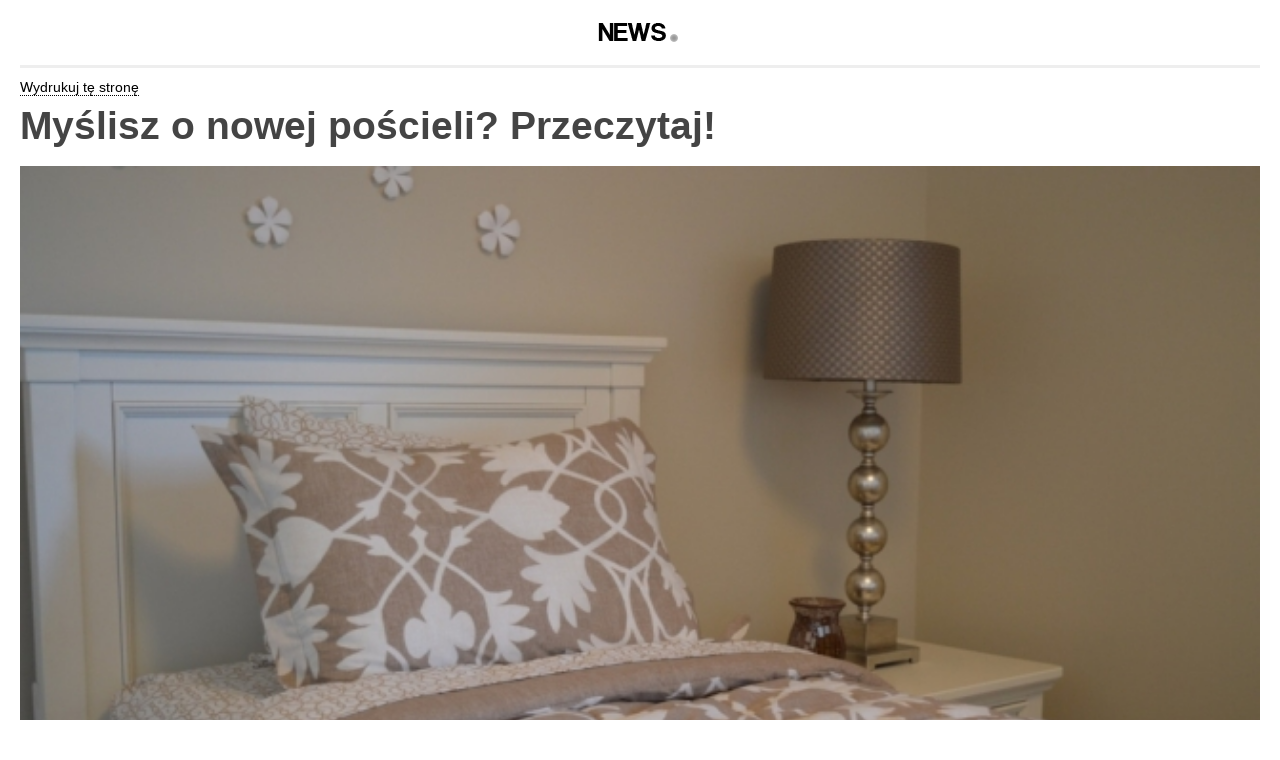

--- FILE ---
content_type: text/html; charset=utf-8
request_url: https://www.tojakobieta.pl/dom/myslisz-o-nowej-poscieli-przeczytaj.html?print=1&tmpl=component
body_size: 6163
content:
<!DOCTYPE html PUBLIC "-//W3C//DTD XHTML 1.0 Transitional//EN" "http://www.w3.org/TR/xhtml1/DTD/xhtml1-transitional.dtd">
<html prefix="og: http://ogp.me/ns#" xmlns="http://www.w3.org/1999/xhtml" xml:lang="pl-pl" lang="pl-pl" dir="ltr">
<head>
	<!-- Optimised with Easy Frontend SEO Free - Kubik-Rubik Joomla! Extensions - https://kubik-rubik.de/efseo-easy-frontend-seo -->
	<base href="https://www.tojakobieta.pl/dom/myslisz-o-nowej-poscieli-przeczytaj.html" />
	<meta http-equiv="content-type" content="text/html; charset=utf-8" />
	<meta name="keywords" content="pościel,bawełna,rodzaj pościeli,flanela,kora" />
	<meta name="robots" content="max-image-preview:large, max-snippet:-1, max-image-preview:large, max-video-preview:-1" />
	<meta name="author" content="Materiał partnera" />
	<meta property="og:url" content="https://www.tojakobieta.pl/dom/myslisz-o-nowej-poscieli-przeczytaj.html?print=1&amp;tmpl=component" />
	<meta property="og:type" content="article" />
	<meta property="og:title" content="Myślisz o nowej pościeli? Przeczytaj!" />
	<meta property="og:description" content="Zanim kupisz, przemyśl!Wydawać by się mogło, że w sytuacji, gdy półki sklepowe uginają się pod ciężarem różnego rodzaju pościeli, zakup będzie jedynie czystą przyjemnością. Oczywiście tak być może, ale często można wybrać nieodpowiedni rodzaj materiału, kolor niepasujący do aranżacji sypialni itd. Ł..." />
	<meta property="og:image" content="https://www.tojakobieta.pl/media/k2/items/cache/6eee9cef32f7f18cecc8f9db6a2c7e09_L.jpg?t=20190121_201249" />
	<meta name="image" content="https://www.tojakobieta.pl/media/k2/items/cache/6eee9cef32f7f18cecc8f9db6a2c7e09_L.jpg?t=20190121_201249" />
	<meta name="twitter:card" content="summary" />
	<meta name="twitter:title" content="Myślisz o nowej pościeli? Przeczytaj!" />
	<meta name="twitter:description" content="Zanim kupisz, przemyśl!Wydawać by się mogło, że w sytuacji, gdy półki sklepowe uginają się pod ciężarem różnego rodzaju pościeli, zakup będzie jedynie czystą przyjemnością. Oczywiście tak być może, al..." />
	<meta name="twitter:image" content="https://www.tojakobieta.pl/media/k2/items/cache/6eee9cef32f7f18cecc8f9db6a2c7e09_L.jpg?t=20190121_201249" />
	<meta name="twitter:image:alt" content="Myślisz o nowej pościeli? Przeczytaj!" />
	<meta name="description" content="Zanim kupisz, przemyśl!Wydawać by się mogło, że w sytuacji, gdy półki sklepowe uginają się pod ciężarem różnego rodzaju pościeli, zakup będzie jedynie..." />
	
	<title>Myślisz o nowej pościeli? Przeczytaj! - Tojakobieta.pl</title>
	<link href="/dom/myslisz-o-nowej-poscieli-przeczytaj.html" rel="canonical" />
	<link href="/templates/gk_news/favicon.ico" rel="shortcut icon" type="image/vnd.microsoft.icon" />
	<link href="https://cdnjs.cloudflare.com/ajax/libs/magnific-popup.js/1.1.0/magnific-popup.min.css" rel="stylesheet" type="text/css" />
	<link href="/media/plg_content_mavikthumbnails/slimbox/css/slimbox.css" rel="stylesheet" type="text/css" />
	<link href="/plugins/system/jce/css/content.css?badb4208be409b1335b815dde676300e" rel="stylesheet" type="text/css" />
	<link href="/media/jui/css/bootstrap.min.css" rel="stylesheet" type="text/css" />
	<link href="/media/jui/css/bootstrap-responsive.min.css" rel="stylesheet" type="text/css" />
	<link href="/media/jui/css/bootstrap-extended.css" rel="stylesheet" type="text/css" />
	<link href="/media/jui/css/icomoon.css" rel="stylesheet" type="text/css" />
	<link href="/media/jui/css/chosen.css" rel="stylesheet" type="text/css" />
	<link href="/media/media/css/mediamanager.css" rel="stylesheet" type="text/css" />
	<style type="text/css">

                        /* K2 - Magnific Popup Overrides */
                        .mfp-iframe-holder {padding:10px;}
                        .mfp-iframe-holder .mfp-content {max-width:100%;width:100%;height:100%;}
                        .mfp-iframe-scaler iframe {background:#fff;padding:10px;box-sizing:border-box;box-shadow:none;}
                    
.boxnavbuttons {width:40px; bottom: 2%; position:fixed; z-index: 10001; display: none;}

.backtotop{ transition: background 0.35s ease; margin-bottom: 2px; background-size: 100% 100% !important; background-image: url("https://www.tojakobieta.pl/plugins/system/gotop/img/scrollToTop.png"); background-color: ; width:40px; height:40px; border-radius: 5px; z-index: 10001; display: block;}
.backtotop:hover{ background-color: transparent; cursor: pointer; }

.gotobottom{ transition: background 0.35s ease; margin-bottom: 2px; background-size: 100% 100% !important; background-image: url("https://www.tojakobieta.pl/plugins/system/gotop/img/scrollTobottom.png"); background-color: ; width:40px; height:40px; border-radius: 5px; z-index: 10001; display:block;}
.gotobottom:hover { background-color: transparent; cursor: pointer; }

@media only screen and (max-width: 768px) {
.gototop {display: none !important;}
}

.boxnavbuttons{right: 15px;}


.gkcol { width: 220px; }
	</style>
	<script type="application/json" class="joomla-script-options new">{"csrf.token":"e235b5a12ea9b07ccbdd382aebdf255a","system.paths":{"root":"","base":""}}</script>
	<script src="//ajax.googleapis.com/ajax/libs/jquery/1.8/jquery.min.js" type="text/javascript"></script>
	<script src="/media/syw_jqueryeasy/js/jquerynoconflict.js" type="text/javascript"></script>
	<script src="//ajax.googleapis.com/ajax/libs/jqueryui/1.9.0/jquery-ui.min.js" type="text/javascript"></script>
	<script src="https://cdnjs.cloudflare.com/ajax/libs/magnific-popup.js/1.1.0/jquery.magnific-popup.min.js" type="text/javascript"></script>
	<script src="/media/k2/assets/js/k2.frontend.js?v=2.11.20240212&sitepath=/" type="text/javascript"></script>
	<script src="/media/system/js/mootools-core.js?3dea93f6bbdb0bdf7ac7dab408afaf92" type="text/javascript"></script>
	<script src="/media/system/js/core.js?3dea93f6bbdb0bdf7ac7dab408afaf92" type="text/javascript"></script>
	<script src="/media/plg_content_mavikthumbnails/slimbox/js/slimbox.js" type="text/javascript"></script>
	<script src="/media/system/js/mootools-more.js?3dea93f6bbdb0bdf7ac7dab408afaf92" type="text/javascript"></script>
	<script type="application/ld+json">

                {
                    "@context": "https://schema.org",
                    "@type": "Article",
                    "mainEntityOfPage": {
                        "@type": "WebPage",
                        "@id": "https://www.tojakobieta.pl/dom/myslisz-o-nowej-poscieli-przeczytaj.html"
                    },
                    "url": "https://www.tojakobieta.pl/dom/myslisz-o-nowej-poscieli-przeczytaj.html",
                    "headline": "Myślisz o nowej pościeli? Przeczytaj!",
                    "image": [
                        "https://www.tojakobieta.pl/media/k2/items/cache/6eee9cef32f7f18cecc8f9db6a2c7e09_XL.jpg?t=20190121_201249",
                        "https://www.tojakobieta.pl/media/k2/items/cache/6eee9cef32f7f18cecc8f9db6a2c7e09_L.jpg?t=20190121_201249",
                        "https://www.tojakobieta.pl/media/k2/items/cache/6eee9cef32f7f18cecc8f9db6a2c7e09_M.jpg?t=20190121_201249",
                        "https://www.tojakobieta.pl/media/k2/items/cache/6eee9cef32f7f18cecc8f9db6a2c7e09_L.jpg?t=20190121_201249",
                        "https://www.tojakobieta.pl/media/k2/items/cache/6eee9cef32f7f18cecc8f9db6a2c7e09_XS.jpg?t=20190121_201249",
                        "https://www.tojakobieta.pl/media/k2/items/cache/6eee9cef32f7f18cecc8f9db6a2c7e09_Generic.jpg?t=20190121_201249"
                    ],
                    "datePublished": "2019-01-21 20:03:12",
                    "dateModified": "2019-01-21 20:12:49",
                    "author": {
                        "@type": "Person",
                        "name": "Materiał partnera",
                        "url": "https://www.tojakobieta.pl/"
                    },
                    "publisher": {
                        "@type": "Organization",
                        "name": "Tojakobieta - portal o kobietach, dla kobiet , pisane przez kobiety, portal dla kobiet",
                        "url": "https://www.tojakobieta.pl/",
                        "logo": {
                            "@type": "ImageObject",
                            "name": "Tojakobieta - portal o kobietach, dla kobiet , pisane przez kobiety, portal dla kobiet",
                            "width": "",
                            "height": "",
                            "url": "https://www.tojakobieta.pl/"
                        }
                    },
                    "articleSection": "https://www.tojakobieta.pl/dom.html",
                    "keywords": "pościel,bawełna,rodzaj pościeli,flanela,kora",
                    "description": "Zanim kupisz, przemyśl!Wydawać by się mogło, że w sytuacji, gdy półki sklepowe uginają się pod ciężarem różnego rodzaju pościeli, zakup będzie jedynie czystą przyjemnością. Oczywiście tak być może, ale często można wybrać nieodpowiedni rodzaj materiału, kolor niepasujący do aranżacji sypialni itd. Łatwo się pomylić, kiedy można przebierać wśród mnóstwa fasonów, kolorów i rodzajów materiałów - bawełna, adamaszek, kora, flanela, poliester, perkal - to tylko kilka tkanin, których używa się do produkcji pościeli. Decyzji nie ułatwia także szum informacyjny w Sieci, podpowiedzi bliskich, znajomych i wszechobecne reklamy. Co więc zrobić, aby wybór był trafiony? Przede wszystkim spokojnie przemyśleć, czy dany fason pościeli będzie pasował do aranżacji sypialni, oraz dokładnie sprawdzić wymiary i gramaturę tkaniny.Szczególne wymaganiaDużo też zależy od tego, dla kogo kupujesz pościel. Alergicy np. powinni wybierać materiał nieprzyciągający kurzu i hamujący rozwój alergenów. Dobrze, jakby faktura materiału była idealnie gładka i przyjazna dla skóry. Tak samo osoby z problemami skórnymi i małe dzieci, których ciało jest szczególnie narażone na otarcia i odparzenia. Najlepszą hypoalergiczną tkaniną będzie ta, wyprodukowana na bazie poliestru, utkana z mikrowłókien - takie pościele można znaleźć przykładowo na stronie producenta bertax.pl, który posiada bardzo duży wybór najwyższej klasy pościeli w pięknych wzorach.W bawełnianym królestwieNa bazie bawełny produkuje się różne rodzaje pościeli - np. flanelową, z kory, satyny czy z perkalu. Poszczególne materiały różnią się miedzy sobą rodzajem splotów i właściwościami, ale każdy z nich jest na sto procent naturalny. Oczywiście można też wybrać pościel bawełnianą z domieszką poliestru, na co decyduje się coraz więcej osób.Skóra podczas snu swobodnie oddycha, nie poci się i zapobiega zagnieżdżaniu się bakterii czy grzybów. Ma właściwości antyalergiczne, ale dla alergików zdecydowanie bardziej poleca się tkaniny sztuczne, np. mikrofibrę. Jest to pościel szyta z bardzo cienkich włókien poliestrowych, hamuje rozwój alergenów. Jedno jest pewne, pościel bawełniana posiada najlepsze właściwości termiczne - zapewnia dobrą cyrkulację powietrza, ponieważ może przyjąć aż 27% wody i zapobiega potliwości ciała. Świetna jest więc na letnie, ciepłe dni, ale nie tylko. Zimą z kolei utrzymuje ciepło, chroniąc przed wyziębieniem organizmu. Jedyną jej wadą jest to, że się gniecie, a co za tym idzie, trzeba poświęcić trochę czasu na wyprasowanie tkaniny.Trwałość i estetykaCzęsto bywa tak, że delikatna, niemal eteryczna, cudowna w dotyku pościel nie wystarcza. Dzieje się tak wtedy, gdy mają pod nią spać małe dzieci, które mogą uszkodzić strukturę materiału lub w sytuacji, gdy prowadzisz biznes turystyczny. Zakup odpowiedniej pościeli do hotelu czy pensjonatu musi być szczególnie wyważony. Koniecznie trzeba szukać tkanin wyjątkowo mocnych, o większej grubości (gramaturze) i do tego bardzo estetycznych i eleganckich.Co więc wybrać? Może być to dobra gatunkowo satyna, bawełna lub mikrofibra. Tkaniny wyprodukowane np. z najwyższej jakości przędz czesanych, delikatne, jedwabiste w dotyku, odporne na zabrudzenia i uszkodzenia mechaniczne - zdadzą egzamin wyśmienicie. Taka jest właśnie pościel satynowa. Natomiast mikrofibra ma świetne walory użytkowe - jest antyalergiczna, oddychająca, ciepła i puszysta. Długa eksploatacja nie powoduje utraty jej estetycznego i unikalnego wyglądu. Najlepiej wypróbować jeden materiał i sprawdzić, czy takie właściwości materiału będą odpowiadały Twoim potrzebom i wyobrażeniom o perfekcyjnej pościeli.",
                    "articleBody": "Zanim kupisz, przemyśl!Wydawać by się mogło, że w sytuacji, gdy półki sklepowe uginają się pod ciężarem różnego rodzaju pościeli, zakup będzie jedynie czystą przyjemnością. Oczywiście tak być może, ale często można wybrać nieodpowiedni rodzaj materiału, kolor niepasujący do aranżacji sypialni itd. Łatwo się pomylić, kiedy można przebierać wśród mnóstwa fasonów, kolorów i rodzajów materiałów - bawełna, adamaszek, kora, flanela, poliester, perkal - to tylko kilka tkanin, których używa się do produkcji pościeli. Decyzji nie ułatwia także szum informacyjny w Sieci, podpowiedzi bliskich, znajomych i wszechobecne reklamy. Co więc zrobić, aby wybór był trafiony? Przede wszystkim spokojnie przemyśleć, czy dany fason pościeli będzie pasował do aranżacji sypialni, oraz dokładnie sprawdzić wymiary i gramaturę tkaniny.Szczególne wymaganiaDużo też zależy od tego, dla kogo kupujesz pościel. Alergicy np. powinni wybierać materiał nieprzyciągający kurzu i hamujący rozwój alergenów. Dobrze, jakby faktura materiału była idealnie gładka i przyjazna dla skóry. Tak samo osoby z problemami skórnymi i małe dzieci, których ciało jest szczególnie narażone na otarcia i odparzenia. Najlepszą hypoalergiczną tkaniną będzie ta, wyprodukowana na bazie poliestru, utkana z mikrowłókien - takie pościele można znaleźć przykładowo na stronie producenta bertax.pl, który posiada bardzo duży wybór najwyższej klasy pościeli w pięknych wzorach.W bawełnianym królestwieNa bazie bawełny produkuje się różne rodzaje pościeli - np. flanelową, z kory, satyny czy z perkalu. Poszczególne materiały różnią się miedzy sobą rodzajem splotów i właściwościami, ale każdy z nich jest na sto procent naturalny. Oczywiście można też wybrać pościel bawełnianą z domieszką poliestru, na co decyduje się coraz więcej osób.Skóra podczas snu swobodnie oddycha, nie poci się i zapobiega zagnieżdżaniu się bakterii czy grzybów. Ma właściwości antyalergiczne, ale dla alergików zdecydowanie bardziej poleca się tkaniny sztuczne, np. mikrofibrę. Jest to pościel szyta z bardzo cienkich włókien poliestrowych, hamuje rozwój alergenów. Jedno jest pewne, pościel bawełniana posiada najlepsze właściwości termiczne - zapewnia dobrą cyrkulację powietrza, ponieważ może przyjąć aż 27% wody i zapobiega potliwości ciała. Świetna jest więc na letnie, ciepłe dni, ale nie tylko. Zimą z kolei utrzymuje ciepło, chroniąc przed wyziębieniem organizmu. Jedyną jej wadą jest to, że się gniecie, a co za tym idzie, trzeba poświęcić trochę czasu na wyprasowanie tkaniny.Trwałość i estetykaCzęsto bywa tak, że delikatna, niemal eteryczna, cudowna w dotyku pościel nie wystarcza. Dzieje się tak wtedy, gdy mają pod nią spać małe dzieci, które mogą uszkodzić strukturę materiału lub w sytuacji, gdy prowadzisz biznes turystyczny. Zakup odpowiedniej pościeli do hotelu czy pensjonatu musi być szczególnie wyważony. Koniecznie trzeba szukać tkanin wyjątkowo mocnych, o większej grubości (gramaturze) i do tego bardzo estetycznych i eleganckich.Co więc wybrać? Może być to dobra gatunkowo satyna, bawełna lub mikrofibra. Tkaniny wyprodukowane np. z najwyższej jakości przędz czesanych, delikatne, jedwabiste w dotyku, odporne na zabrudzenia i uszkodzenia mechaniczne - zdadzą egzamin wyśmienicie. Taka jest właśnie pościel satynowa. Natomiast mikrofibra ma świetne walory użytkowe - jest antyalergiczna, oddychająca, ciepła i puszysta. Długa eksploatacja nie powoduje utraty jej estetycznego i unikalnego wyglądu. Najlepiej wypróbować jeden materiał i sprawdzić, czy takie właściwości materiału będą odpowiadały Twoim potrzebom i wyobrażeniom o perfekcyjnej pościeli."
                }
                
	</script>
	<script type="text/javascript">

jQuery(document).ready(function() {
	
var scrollDiv = document.createElement('div');
jQuery(scrollDiv).attr('class', 'boxnavbuttons').html('').appendTo('body');
	  });	

    jQuery(window).scroll(function(){
        if (jQuery(this).scrollTop() > 100) {
            jQuery('.boxnavbuttons').fadeIn();
	    } else {
            jQuery('.boxnavbuttons').fadeOut();
        }
    });

jQuery(document).ready(function() {
var scrollDiv = document.createElement('div');
jQuery(scrollDiv).attr('class', 'backtotop').attr('title', '').html('').appendTo('.boxnavbuttons');
	  });	
	
jQuery(document).ready(function(){

    //Click event to scroll to top
    jQuery('.backtotop').click(function(){
        jQuery('html, body').animate({scrollTop : 0},800);
        return false;
    });

});

	</script>

	        
        	<link rel="stylesheet" href="https://www.tojakobieta.pl/templates/gk_news/css/system/print.css" type="text/css" />
	<link rel="stylesheet" href="https://www.tojakobieta.pl/templates/gk_news/css/system/print.css" type="text/css" media="Print" />
	
	
		<link rel="stylesheet" href="https://www.tojakobieta.pl/templates/gk_news/css/editor.css" type="text/css" />
	
	<script type="text/javascript" src="https://www.tojakobieta.pl/templates/gk_news/js/prefixfree.js"></script>

	





</head>
<body class="contentpane">
			<div id="gkPrintTop">
			<img src="https://www.tojakobieta.pl/templates/gk_news/images/print_logo.png" alt="Logo" />
		</div>

		<a class="itemPrintThisPage" rel="nofollow" href="#" onclick="window.print(); return false;"> Wydrukuj tę stronę </a>
<article id="k2Container" class="itemView ">  						<header>
																		<h1> Myślisz o nowej pościeli? Przeczytaj!															</h1>
												<ul>
																		<li class="itemDate">
												<time datetime="2019-01-21T20:03:12+00:00"> poniedziałek, 21 styczeń 2019 20:03 </time>
									</li>
																											<li class="itemAuthor"> Napisane przez&nbsp;
																								Materiał partnera																					</li>
																																				<li class="itemResizer"> <span>wielkość czcionki</span> <a href="#" id="fontDecrease">zmniejsz czcionkę</a> <a href="#" id="fontIncrease">powiększ czcionkę</a> </li>
															</ul>
									</header>
			 						<a data-k2-modal="image" class="itemImage" href="/media/k2/items/cache/6eee9cef32f7f18cecc8f9db6a2c7e09_XL.jpg?t=20190121_201249" title="Kliknij, by podejrzeć ilustrację"> <img src="/media/k2/items/cache/6eee9cef32f7f18cecc8f9db6a2c7e09_L.jpg?t=20190121_201249" alt="Myślisz o nowej pościeli? Przeczytaj!" style="width:650px; height:auto;" /> </a>
															
						<div class="itemBody">
						 																		<div class="itemFullText">
									<strong>Zanim kupisz, przemyśl!</strong><br />Wydawać by się mogło, że w sytuacji, gdy półki sklepowe uginają się pod ciężarem różnego rodzaju pościeli, zakup będzie jedynie czystą przyjemnością. Oczywiście tak być może, ale często można wybrać nieodpowiedni rodzaj materiału, kolor niepasujący do aranżacji sypialni itd. Łatwo się pomylić, kiedy można przebierać wśród mnóstwa fasonów, kolorów i rodzajów materiałów - bawełna, adamaszek, kora, flanela, poliester, perkal - to tylko kilka tkanin, których używa się do produkcji pościeli. Decyzji nie ułatwia także szum informacyjny w Sieci, podpowiedzi bliskich, znajomych i wszechobecne reklamy. Co więc zrobić, aby wybór był trafiony? Przede wszystkim spokojnie przemyśleć, czy dany fason pościeli będzie pasował do aranżacji sypialni, oraz dokładnie sprawdzić wymiary i gramaturę tkaniny.<br /><br /><strong>Szczególne wymagania</strong><br />Dużo też zależy od tego, dla kogo kupujesz pościel. Alergicy np. powinni wybierać materiał nieprzyciągający kurzu i hamujący rozwój alergenów. Dobrze, jakby faktura materiału była idealnie gładka i przyjazna dla skóry. Tak samo osoby z problemami skórnymi i małe dzieci, których ciało jest szczególnie narażone na otarcia i odparzenia. Najlepszą hypoalergiczną tkaniną będzie ta, wyprodukowana na bazie poliestru, utkana z mikrowłókien - takie pościele można znaleźć przykładowo na stronie producenta <a href="https://www.bertax.pl/posciel-bawelna-deluxe-o_c_324_1.html" target="_blank" rel="noopener noreferrer">bertax.pl</a>, który posiada bardzo duży wybór najwyższej klasy pościeli w pięknych wzorach.<br /><br /><strong>W bawełnianym królestwie</strong><br />Na bazie bawełny produkuje się różne rodzaje pościeli - np. flanelową, z kory, satyny czy z perkalu. Poszczególne materiały różnią się miedzy sobą rodzajem splotów i właściwościami, ale każdy z nich jest na sto procent naturalny. Oczywiście można też wybrać pościel bawełnianą z domieszką poliestru, na co decyduje się coraz więcej osób.<br /><br />Skóra podczas snu swobodnie oddycha, nie poci się i zapobiega zagnieżdżaniu się bakterii czy grzybów. Ma właściwości antyalergiczne, ale dla alergików zdecydowanie bardziej poleca się tkaniny sztuczne, np. mikrofibrę. Jest to pościel szyta z bardzo cienkich włókien poliestrowych, hamuje rozwój alergenów. Jedno jest pewne, pościel bawełniana posiada najlepsze właściwości termiczne - zapewnia dobrą cyrkulację powietrza, ponieważ może przyjąć aż 27% wody i zapobiega potliwości ciała. Świetna jest więc na letnie, ciepłe dni, ale nie tylko. Zimą z kolei utrzymuje ciepło, chroniąc przed wyziębieniem organizmu. Jedyną jej wadą jest to, że się gniecie, a co za tym idzie, trzeba poświęcić trochę czasu na wyprasowanie tkaniny.<br /><br /><strong>Trwałość i estetyka</strong><br />Często bywa tak, że delikatna, niemal eteryczna, cudowna w dotyku pościel nie wystarcza. Dzieje się tak wtedy, gdy mają pod nią spać małe dzieci, które mogą uszkodzić strukturę materiału lub w sytuacji, gdy prowadzisz biznes turystyczny. Zakup odpowiedniej pościeli do hotelu czy pensjonatu musi być szczególnie wyważony. Koniecznie trzeba szukać tkanin wyjątkowo mocnych, o większej grubości (gramaturze) i do tego bardzo estetycznych i eleganckich.<br /><br />Co więc wybrać? Może być to dobra gatunkowo satyna, bawełna lub mikrofibra. Tkaniny wyprodukowane np. z najwyższej jakości przędz czesanych, delikatne, jedwabiste w dotyku, odporne na zabrudzenia i uszkodzenia mechaniczne - zdadzą egzamin wyśmienicie. Taka jest właśnie pościel satynowa. Natomiast mikrofibra ma świetne walory użytkowe - jest antyalergiczna, oddychająca, ciepła i puszysta. Długa eksploatacja nie powoduje utraty jej estetycznego i unikalnego wyglądu. Najlepiej wypróbować jeden materiał i sprawdzić, czy takie właściwości materiału będą odpowiadały Twoim potrzebom i wyobrażeniom o perfekcyjnej pościeli.						</div>
												 			</div>
									 				
			<aside class="itemAsideInfo2">
						<ul>
																											<li class="itemHits"> Wyświetlony 2898 razy </li>
																																													<li class="itemSocial"> <!-- Go to www.addthis.com/dashboard to customize your tools-->  <script type="text/javascript" src="//s7.addthis.com/js/300/addthis_widget.js#pubid=ra-63de6a875a72a3bf"></script> 

<!-- Go to www.addthis.com/dashboard to customize your tools  --> <div class="addthis_inline_share_toolbox_4lvk"></div>

<script src="https://apps.elfsight.com/p/platform.js" defer></script>
<div class="elfsight-app-4287fb78-41bd-4141-97af-fb21f3c26c3e"></div> </li>
																																	</ul>
												<div class="itemRatingBlock">
									<span>Oceń ten artykuł</span>
									<div class="itemRatingForm">
												<ul class="itemRatingList">
															<li class="itemCurrentRating" id="itemCurrentRating1756" style="width:0%;"></li>
															<li> <a href="#" rel="1756" title="1 gwiazdka z 5" class="one-star">1</a> </li>
															<li> <a href="#" rel="1756" title="2 gwiazdki z 5" class="two-stars">2</a> </li>
															<li> <a href="#" rel="1756" title="3 gwiazdki z 5" class="three-stars">3</a> </li>
															<li> <a href="#" rel="1756" title="4 gwiazdki z 5" class="four-stars">4</a> </li>
															<li> <a href="#" rel="1756" title="5 gwiazdki z 5" class="five-stars">5</a> </li>
												</ul>
												<div id="itemRatingLog1756" class="itemRatingLog">
															(0 głosów)												</div>
									</div>
						</div>
																		<div class="itemTagsBlock">
									<p>Oznaczone pod</p>
																		<a href="/tag/posciel.html">pościel, </a>
																		<a href="/tag/bawelna.html">bawełna, </a>
																		<a href="/tag/rodzaj-poscieli.html">rodzaj pościeli, </a>
																		<a href="/tag/flanela.html">flanela, </a>
																		<a href="/tag/kora.html">kora, </a>
															</div>
															</aside>
		
		
			<div class="itemLinks">
															</div>
																											</article>

<!-- JoomlaWorks "K2" (v2.11.20240212) | Learn more about K2 at https://getk2.org -->

		<div id="gkPrintBottom">
							Copyright 2009-2023 © tojakobieta.pl | All rights reserved					</div>
	<script>
(function(c,d){"JUri"in d||(d.JUri="https://www.tojakobieta.pl/");c.addEventListener("click",function(a){var b=a.target?a.target.closest('[class*="ba-click-lightbox-form-"], [href*="ba-click-lightbox-form-"]'):null;if(b){a.preventDefault();if("pending"==b.clicked)return!1;b.clicked="pending";"formsAppClk"in window?formsAppClk.click(b):(a=document.createElement("script"),a.src=JUri+"components/com_baforms/assets/js/click-trigger.js",a.onload=function(){formsAppClk.click(b)},
c.head.append(a))}})})(document,window);
</script>
</body>
</html>


--- FILE ---
content_type: text/css
request_url: https://www.tojakobieta.pl/templates/gk_news/css/system/print.css
body_size: 785
content:
/*
#------------------------------------------------------------------------
# News - December Joomla! template (for Joomla 2.5)
#
# Copyright (C) 2007-2012 Gavick.com. All Rights Reserved.
# License: Copyrighted Commercial Software
# Website: http://www.gavick.com
# Support: support@gavick.com
*/

body {
	background: #fff;
	font:normal 14px/18px Tahoma, sans-serif;
	color:#444;
	/*max-width: 665px;*/
	padding-left: 20px;
	padding-right: 20px;
}
a {
	text-decoration: none;
	color: #000;
	border-bottom: 1px dotted #000;
}
#gkPrintTop {
	border-bottom: 3px solid #eee;
	padding: 10px 0;
	margin: 0 0 10px 0;
}
#gkPrintBottom {
	border-top: 3px solid #eee;
	padding: 10px 0 20px 0;
	font: italic 11px/14px Veradna, Arial, sans-serif;
	margin: 10px 0 0 0;
}
#gkComponent h1{
	margin-bottom: 32px;
	font: normal 250%/120% "Lucida Sans Unicode", "Lucida Grande", sans-serif;
}
dt.article-info-term,
ul.actions {
	display: none;
}
.articleContent img {
	display: block;
	margin: 20px auto;
}
dd {
	display: inline;
	margin: 0 5px 0 0;
	padding: 0 5px 0 0;
	border-right: 1px solid #E0E0E0;
}
dd:last-child {
	border-right: none;
}
dl.article-info {
	width: 100%;
	clear: both;
	display: block;
	margin: 10px 0;
}
.articleContent img {
	float: left;
	margin: 0 10px 10px 0;
	display: block;
	padding: 0;
	background: #fff;
}
img.caption {
	margin-top:5px;
}
.img_caption {
	margin-bottom:10px;
	background: #fff;
	padding:3px;
	border: 1px solid #e0e0e0;
}
.article-content img {
	margin:5px;
}
.img_caption img {
	margin:0;
}
p.img_caption {
	margin:0 10px;
	padding:6px 6px 0;
	text-align:center;
	border: none;
}
.img_caption.left {
	float:left;
	margin-right: 1.5em;
}
.img_caption.right {
	float:right;
	margin-left: 1.5em;
}
#printBtn {
	-moz-box-shadow:inset 0px 1px 0px 0px #ffffff;
	-webkit-box-shadow:inset 0px 1px 0px 0px #ffffff;
	box-shadow:inset 0px 1px 0px 0px #ffffff;
	background-color:#ededed;
	-moz-border-radius:6px;
	-webkit-border-radius:6px;
	border-radius:6px;
	border:1px solid #dcdcdc;
	display:inline-block;
	color:#777777;
	font-family:Arial;
	font-size:21px;
	font-weight:bold;
	padding:6px 24px;
	text-decoration:none;
	text-shadow:1px 1px 0px #ffffff;
	margin: 0 auto;
}
#printBtn:hover {
	background-color:#dfdfdf;
}
#printBtn:active {
	position:relative;
	top:1px;
}
div#btnWrapper {
	margin: 0 auto;
	text-align: center;
}

/* K2 code hide */
.itemComments,
article time,
.itemBottom,
.itemLinks,
.itemExtraFields,
.itemResizer,
.itemAuthorContent {
	display: none;
}
.itemAuthorBlock > .gkAvatar {
	padding: 12px 32px 32px 12px;
	max-height: 80px;
}

/* latest improvements */
article.item-page > header h1 {
	font-size: 32px;
	line-height: 1.2;
	font-weight: normal;
	font-family: Georgia, serif;
}
article.item-page > header h1 a {
	border-bottom: none!important;
}
article.item-page > header > ul {
	overflow: hidden;
}
article.item-page > header > ul li,
.itemView header ul li {
	display: none;
}
article.item-page img {
	min-width: 100%;
	max-width: 100%;
	height: auto;
	display: block;
	margin: 20px 0;
}
li.category-name,
li.createdby,
li.hits,
li.tagged-under {
	display: none !important;
}

.itemAsideInfo ul li {
	list-style: none;
}

#gkPrintBottom {
	text-align: center;
}
#gkPrintTop > img {
	display: block;
	margin: 0 auto;
}
article.itemView img {
	min-width: 100%;
	max-width: 100%;
	height: auto;
	display: block;
	margin: 20px 0;
}

aside ul li a img {
	display: none!important;
}

aside + .k2box {
	margin-left: 0!important;
}

--- FILE ---
content_type: text/css
request_url: https://www.tojakobieta.pl/templates/gk_news/css/editor.css
body_size: 165
content:
/*
#------------------------------------------------------------------------
# News - December Joomla! template (for Joomla 2.5)
#
# Copyright (C) 2007-2012 Gavick.com. All Rights Reserved.
# License: Copyrighted Commercial Software
# Website: http://www.gavick.com
# Support: support@gavick.com 
*/

/* K2 front-end editing styles */
/* Header */
.icon-48-k2 {background: url(../../../media/k2/assets/images/system/K2_Logo_105x40_24.png) no-repeat 0 50%;
color: #222 !important;
padding-left: 120px !important;
font-size: 24px !important;}
.icon-48-k2 h2 {color:#222!important; font-size:24px!important; margin-left:10px!important;}

/* Joomla! 3.0 header */
body.com_k2 .page-title {background:url(../../../media/k2/assets/images/system/K2_Logo_85x36_24.png) no-repeat 0 50%;padding-left:100px;}
@media (max-width: 767px) { body.com_k2 .page-title {background:url(../../../media/k2/assets/images/system/K2_Logo_85x36_24.png) no-repeat center center;padding-left:0; text-indent: -800px} }

/* Footer */
#k2AdminFooter {text-align:center;margin:20px auto 4px auto;}

/* Common for Joomla! 2.5 */
div.isJ25 table.admintable {}
div.isJ25 table.admintable td.key {background:#f6f6f6;/*border-bottom:1px solid #e9e9e9;border-right:1px solid #e9e9e9;*/color:#666;font-weight:bold;text-align:right;font-size:11px;width:140px;}
div.isJ25 table.admintable td.key label {margin:0;padding:0;}

--- FILE ---
content_type: text/css
request_url: https://www.tojakobieta.pl/templates/gk_news/css/system/print.css
body_size: 731
content:
/*
#------------------------------------------------------------------------
# News - December Joomla! template (for Joomla 2.5)
#
# Copyright (C) 2007-2012 Gavick.com. All Rights Reserved.
# License: Copyrighted Commercial Software
# Website: http://www.gavick.com
# Support: support@gavick.com
*/

body {
	background: #fff;
	font:normal 14px/18px Tahoma, sans-serif;
	color:#444;
	/*max-width: 665px;*/
	padding-left: 20px;
	padding-right: 20px;
}
a {
	text-decoration: none;
	color: #000;
	border-bottom: 1px dotted #000;
}
#gkPrintTop {
	border-bottom: 3px solid #eee;
	padding: 10px 0;
	margin: 0 0 10px 0;
}
#gkPrintBottom {
	border-top: 3px solid #eee;
	padding: 10px 0 20px 0;
	font: italic 11px/14px Veradna, Arial, sans-serif;
	margin: 10px 0 0 0;
}
#gkComponent h1{
	margin-bottom: 32px;
	font: normal 250%/120% "Lucida Sans Unicode", "Lucida Grande", sans-serif;
}
dt.article-info-term,
ul.actions {
	display: none;
}
.articleContent img {
	display: block;
	margin: 20px auto;
}
dd {
	display: inline;
	margin: 0 5px 0 0;
	padding: 0 5px 0 0;
	border-right: 1px solid #E0E0E0;
}
dd:last-child {
	border-right: none;
}
dl.article-info {
	width: 100%;
	clear: both;
	display: block;
	margin: 10px 0;
}
.articleContent img {
	float: left;
	margin: 0 10px 10px 0;
	display: block;
	padding: 0;
	background: #fff;
}
img.caption {
	margin-top:5px;
}
.img_caption {
	margin-bottom:10px;
	background: #fff;
	padding:3px;
	border: 1px solid #e0e0e0;
}
.article-content img {
	margin:5px;
}
.img_caption img {
	margin:0;
}
p.img_caption {
	margin:0 10px;
	padding:6px 6px 0;
	text-align:center;
	border: none;
}
.img_caption.left {
	float:left;
	margin-right: 1.5em;
}
.img_caption.right {
	float:right;
	margin-left: 1.5em;
}
#printBtn {
	-moz-box-shadow:inset 0px 1px 0px 0px #ffffff;
	-webkit-box-shadow:inset 0px 1px 0px 0px #ffffff;
	box-shadow:inset 0px 1px 0px 0px #ffffff;
	background-color:#ededed;
	-moz-border-radius:6px;
	-webkit-border-radius:6px;
	border-radius:6px;
	border:1px solid #dcdcdc;
	display:inline-block;
	color:#777777;
	font-family:Arial;
	font-size:21px;
	font-weight:bold;
	padding:6px 24px;
	text-decoration:none;
	text-shadow:1px 1px 0px #ffffff;
	margin: 0 auto;
}
#printBtn:hover {
	background-color:#dfdfdf;
}
#printBtn:active {
	position:relative;
	top:1px;
}
div#btnWrapper {
	margin: 0 auto;
	text-align: center;
}

/* K2 code hide */
.itemComments,
article time,
.itemBottom,
.itemLinks,
.itemExtraFields,
.itemResizer,
.itemAuthorContent {
	display: none;
}
.itemAuthorBlock > .gkAvatar {
	padding: 12px 32px 32px 12px;
	max-height: 80px;
}

/* latest improvements */
article.item-page > header h1 {
	font-size: 32px;
	line-height: 1.2;
	font-weight: normal;
	font-family: Georgia, serif;
}
article.item-page > header h1 a {
	border-bottom: none!important;
}
article.item-page > header > ul {
	overflow: hidden;
}
article.item-page > header > ul li,
.itemView header ul li {
	display: none;
}
article.item-page img {
	min-width: 100%;
	max-width: 100%;
	height: auto;
	display: block;
	margin: 20px 0;
}
li.category-name,
li.createdby,
li.hits,
li.tagged-under {
	display: none !important;
}

.itemAsideInfo ul li {
	list-style: none;
}

#gkPrintBottom {
	text-align: center;
}
#gkPrintTop > img {
	display: block;
	margin: 0 auto;
}
article.itemView img {
	min-width: 100%;
	max-width: 100%;
	height: auto;
	display: block;
	margin: 20px 0;
}

aside ul li a img {
	display: none!important;
}

aside + .k2box {
	margin-left: 0!important;
}

--- FILE ---
content_type: text/css
request_url: https://www.tojakobieta.pl/templates/gk_news/css/system/print.css
body_size: 731
content:
/*
#------------------------------------------------------------------------
# News - December Joomla! template (for Joomla 2.5)
#
# Copyright (C) 2007-2012 Gavick.com. All Rights Reserved.
# License: Copyrighted Commercial Software
# Website: http://www.gavick.com
# Support: support@gavick.com
*/

body {
	background: #fff;
	font:normal 14px/18px Tahoma, sans-serif;
	color:#444;
	/*max-width: 665px;*/
	padding-left: 20px;
	padding-right: 20px;
}
a {
	text-decoration: none;
	color: #000;
	border-bottom: 1px dotted #000;
}
#gkPrintTop {
	border-bottom: 3px solid #eee;
	padding: 10px 0;
	margin: 0 0 10px 0;
}
#gkPrintBottom {
	border-top: 3px solid #eee;
	padding: 10px 0 20px 0;
	font: italic 11px/14px Veradna, Arial, sans-serif;
	margin: 10px 0 0 0;
}
#gkComponent h1{
	margin-bottom: 32px;
	font: normal 250%/120% "Lucida Sans Unicode", "Lucida Grande", sans-serif;
}
dt.article-info-term,
ul.actions {
	display: none;
}
.articleContent img {
	display: block;
	margin: 20px auto;
}
dd {
	display: inline;
	margin: 0 5px 0 0;
	padding: 0 5px 0 0;
	border-right: 1px solid #E0E0E0;
}
dd:last-child {
	border-right: none;
}
dl.article-info {
	width: 100%;
	clear: both;
	display: block;
	margin: 10px 0;
}
.articleContent img {
	float: left;
	margin: 0 10px 10px 0;
	display: block;
	padding: 0;
	background: #fff;
}
img.caption {
	margin-top:5px;
}
.img_caption {
	margin-bottom:10px;
	background: #fff;
	padding:3px;
	border: 1px solid #e0e0e0;
}
.article-content img {
	margin:5px;
}
.img_caption img {
	margin:0;
}
p.img_caption {
	margin:0 10px;
	padding:6px 6px 0;
	text-align:center;
	border: none;
}
.img_caption.left {
	float:left;
	margin-right: 1.5em;
}
.img_caption.right {
	float:right;
	margin-left: 1.5em;
}
#printBtn {
	-moz-box-shadow:inset 0px 1px 0px 0px #ffffff;
	-webkit-box-shadow:inset 0px 1px 0px 0px #ffffff;
	box-shadow:inset 0px 1px 0px 0px #ffffff;
	background-color:#ededed;
	-moz-border-radius:6px;
	-webkit-border-radius:6px;
	border-radius:6px;
	border:1px solid #dcdcdc;
	display:inline-block;
	color:#777777;
	font-family:Arial;
	font-size:21px;
	font-weight:bold;
	padding:6px 24px;
	text-decoration:none;
	text-shadow:1px 1px 0px #ffffff;
	margin: 0 auto;
}
#printBtn:hover {
	background-color:#dfdfdf;
}
#printBtn:active {
	position:relative;
	top:1px;
}
div#btnWrapper {
	margin: 0 auto;
	text-align: center;
}

/* K2 code hide */
.itemComments,
article time,
.itemBottom,
.itemLinks,
.itemExtraFields,
.itemResizer,
.itemAuthorContent {
	display: none;
}
.itemAuthorBlock > .gkAvatar {
	padding: 12px 32px 32px 12px;
	max-height: 80px;
}

/* latest improvements */
article.item-page > header h1 {
	font-size: 32px;
	line-height: 1.2;
	font-weight: normal;
	font-family: Georgia, serif;
}
article.item-page > header h1 a {
	border-bottom: none!important;
}
article.item-page > header > ul {
	overflow: hidden;
}
article.item-page > header > ul li,
.itemView header ul li {
	display: none;
}
article.item-page img {
	min-width: 100%;
	max-width: 100%;
	height: auto;
	display: block;
	margin: 20px 0;
}
li.category-name,
li.createdby,
li.hits,
li.tagged-under {
	display: none !important;
}

.itemAsideInfo ul li {
	list-style: none;
}

#gkPrintBottom {
	text-align: center;
}
#gkPrintTop > img {
	display: block;
	margin: 0 auto;
}
article.itemView img {
	min-width: 100%;
	max-width: 100%;
	height: auto;
	display: block;
	margin: 20px 0;
}

aside ul li a img {
	display: none!important;
}

aside + .k2box {
	margin-left: 0!important;
}

--- FILE ---
content_type: text/css
request_url: https://www.tojakobieta.pl/templates/gk_news/css/editor.css
body_size: 111
content:
/*
#------------------------------------------------------------------------
# News - December Joomla! template (for Joomla 2.5)
#
# Copyright (C) 2007-2012 Gavick.com. All Rights Reserved.
# License: Copyrighted Commercial Software
# Website: http://www.gavick.com
# Support: support@gavick.com 
*/

/* K2 front-end editing styles */
/* Header */
.icon-48-k2 {background: url(../../../media/k2/assets/images/system/K2_Logo_105x40_24.png) no-repeat 0 50%;
color: #222 !important;
padding-left: 120px !important;
font-size: 24px !important;}
.icon-48-k2 h2 {color:#222!important; font-size:24px!important; margin-left:10px!important;}

/* Joomla! 3.0 header */
body.com_k2 .page-title {background:url(../../../media/k2/assets/images/system/K2_Logo_85x36_24.png) no-repeat 0 50%;padding-left:100px;}
@media (max-width: 767px) { body.com_k2 .page-title {background:url(../../../media/k2/assets/images/system/K2_Logo_85x36_24.png) no-repeat center center;padding-left:0; text-indent: -800px} }

/* Footer */
#k2AdminFooter {text-align:center;margin:20px auto 4px auto;}

/* Common for Joomla! 2.5 */
div.isJ25 table.admintable {}
div.isJ25 table.admintable td.key {background:#f6f6f6;/*border-bottom:1px solid #e9e9e9;border-right:1px solid #e9e9e9;*/color:#666;font-weight:bold;text-align:right;font-size:11px;width:140px;}
div.isJ25 table.admintable td.key label {margin:0;padding:0;}